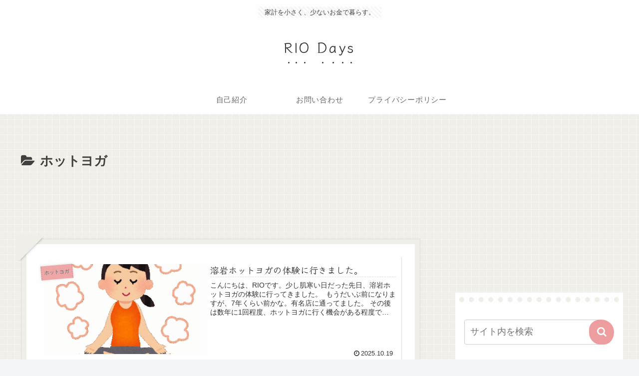

--- FILE ---
content_type: text/html; charset=UTF-8
request_url: https://riodays.net/wp-admin/admin-ajax.php
body_size: -24
content:
460700.8d2ad9875f31d0b5f00d48ecd8d629e0

--- FILE ---
content_type: text/html; charset=utf-8
request_url: https://www.google.com/recaptcha/api2/aframe
body_size: 265
content:
<!DOCTYPE HTML><html><head><meta http-equiv="content-type" content="text/html; charset=UTF-8"></head><body><script nonce="VgBGfxkfpEpp4zo7j-qnbg">/** Anti-fraud and anti-abuse applications only. See google.com/recaptcha */ try{var clients={'sodar':'https://pagead2.googlesyndication.com/pagead/sodar?'};window.addEventListener("message",function(a){try{if(a.source===window.parent){var b=JSON.parse(a.data);var c=clients[b['id']];if(c){var d=document.createElement('img');d.src=c+b['params']+'&rc='+(localStorage.getItem("rc::a")?sessionStorage.getItem("rc::b"):"");window.document.body.appendChild(d);sessionStorage.setItem("rc::e",parseInt(sessionStorage.getItem("rc::e")||0)+1);localStorage.setItem("rc::h",'1769769105940');}}}catch(b){}});window.parent.postMessage("_grecaptcha_ready", "*");}catch(b){}</script></body></html>

--- FILE ---
content_type: application/javascript; charset=utf-8
request_url: https://mtwidget03.affiliate.ashiato.rakuten.co.jp/?rakuten_design=slide&rakuten_affiliateId=0ea62065.34400275.0ea62066.204f04c0&rakuten_items=ranking&rakuten_genreId=0&rakuten_size=300x160&rakuten_pattern=H1D&rakuten_target=_blank&rakuten_theme=gray&rakuten_border=on&rakuten_auto_mode=on&rakuten_genre_title=off&rakuten_pointbackId=a18060370202_2ZIYCT_4IJCXE_2HOM_BS629&rakuten_no_link=off&rakuten_no_afl=off&rakuten_no_logo=off&rakuten_undispGenre=off&rakuten_wmode=off&rakuten_noScrollButton=off&rakuten_bgColor=FFFFFF&rakuten_txtColor=1D54A7&rakuten_captionColor=000000&rakuten_moverColor=C00000&rakuten_recommend=on&rakuten_service_flag=ichiba&rakuten_adNetworkId=a8Net&rakuten_adNetworkUrl=https%3A%2F%2Frpx.a8.net%2Fsvt%2Fejp%3Fa8mat%3D2ZIYCT%2B4IJCXE%2B2HOM%2BBS629%26rakuten%3Dy%26a8ejpredirect%3D&rakuten_searchKeyword=&rakuten_disableLogo=&rakuten_moverItembgColor=&rakuten_moverCaptionColor=&rakuten_slideSpeed=250&rakuten_moreInfoColor=red&rakuten_subTxtColor=&rakuten_loadingImage=auto&rakuten_imageDisplay=auto&rakuten_txtDisplay=auto&rakuten_captionDisplay=auto&rakuten_moreInfoDisplay=auto&rakuten_txtRow=auto&rakuten_captionRow=auto&rakuten_auto_interval=6000&rakuten_imageSize=auto&rakuten_slideCell=auto&rakuten_slideDirection=auto&rakuten_order=0,1,2,3&rakuten_loadingTimeout=0&rakuten_mediaId=20011816&rakuten_measurementId=-_ver--new_18_-&rakuten_pointSiteId=&rakuten_isAdvanced=false&rakuten_isIE=false&rakuten_deviceType=PC&rakuten_itemAmount=20&rakuten_tLogFrequency=10&rakuten_timestamp=1769769099284&rakuten_optout=off&rakuten_deeplink=on&rakuten_pUrl=https%3A%2F%2Friodays.net%2Fcategory%2F%25E3%2583%2580%25E3%2582%25A4%25E3%2582%25A8%25E3%2583%2583%25E3%2583%2588%2F%25E3%2583%259B%25E3%2583%2583%25E3%2583%2588%25E3%2583%25A8%25E3%2582%25AC%2F&rakuten_version=20230106&rakuten_datatype=json
body_size: 31666
content:
window.rakuten_mw_callback({"status":"Success","itemData":[{"caption":"商品名ムテキクリアせいろ3点セットサイズ●せいろ：直径約18cm/高さ約10cm ●アタッチメント：..","name":"【正規品】ムテキクリアせいろ ムテキクリアせいろ3点セット せいろ蒸し器 アタッチメントセット 蒸籠 蓋付き 家庭用 蒸し器セット キッチン用品 レジェンド松下","item_code":"legendonlineshop:10000085","url":"https://rpx.a8.net/svt/ejp?a8mat=2ZIYCT+4IJCXE+2HOM+BS629&rakuten=y&a8ejpredirect=https%3A%2F%2Fhb.afl.rakuten.co.jp%2Fichiba%2F0ea62065.34400275.0ea62066.204f04c0.c%3Dmtlk.m%3D-_ver--new_18__pbid--20011816__size--300x160__imode--ichiba_ranking__dt--PC__dp--true__adnetid--a8Net__uniqid--e75bc292aabdac2dd44fc743910cd1583750721053b__frame--0__cimode--ichiba_ranking_-.t%3Dmtlk20011816%2Fa18060370202_2ZIYCT_4IJCXE_2HOM_BS629%3Fpc%3Dhttps%253A%252F%252Fitem.rakuten.co.jp%252Flegendonlineshop%252Fmutekikuriaseiro%252F%253Frafcid%253Dwsc_i_ra_2646450eecf5f8556a8f574759d65a1e%26itemMode%3Dichiba_ranking%26ashiatoCount%3D0%26itemCode%3Dlegendonlineshop%3A10000085%26genreId%3D0%26loadTime%3D9%26time%3D1769769102946","image_url":"https://thumbnail.image.rakuten.co.jp/@0_mall/legendonlineshop/cabinet/biiino/item/main-image/20260127104044_1.jpg?_ex=128x128","price":"6,600円","min_price":"6600","max_price":"6600","reviewnum":"0","reviewave":"0.0","shopName":"レジェンドオンラインショップ","pointRate":"1","source":"ranking","genre_id":"0","version":"2022-11-01","type":"ichiba","position":0},{"caption":"エンスカイ 玩具【グッズ】【キャラクターグッズ】4970381809201 497038180921..","name":"【セット商品】ちいかわ マシュマロ風シール 4種（1 ちいかわおおめセット、2 ハチワレおおめセット、3 うさぎおおめセット、4 モモンガおおめセット）","item_code":"book:21861305","url":"https://rpx.a8.net/svt/ejp?a8mat=2ZIYCT+4IJCXE+2HOM+BS629&rakuten=y&a8ejpredirect=https%3A%2F%2Fhb.afl.rakuten.co.jp%2Fichiba%2F0ea62065.34400275.0ea62066.204f04c0.c%3Dmtlk.m%3D-_ver--new_18__pbid--20011816__size--300x160__imode--ichiba_ranking__dt--PC__dp--true__adnetid--a8Net__uniqid--e75bc292aabdac2dd44fc743910cd1583750721053b__frame--1__cimode--ichiba_ranking_-.t%3Dmtlk20011816%2Fa18060370202_2ZIYCT_4IJCXE_2HOM_BS629%3Fpc%3Dhttps%253A%252F%252Fitem.rakuten.co.jp%252Fbook%252F18517476%252F%253Frafcid%253Dwsc_i_ra_2646450eecf5f8556a8f574759d65a1e%26itemMode%3Dichiba_ranking%26ashiatoCount%3D0%26itemCode%3Dbook%3A21861305%26genreId%3D0%26loadTime%3D9%26time%3D1769769102946","image_url":"https://thumbnail.image.rakuten.co.jp/@0_mall/book/cabinet/4941/2100014804941.jpg?_ex=128x128","price":"1,980円","min_price":"1980","max_price":"1980","reviewnum":"0","reviewave":"0.0","shopName":"楽天ブックス","pointRate":"1","source":"ranking","genre_id":"0","version":"2022-11-01","type":"ichiba","position":1},{"caption":"【2024年11月28日に商品ページをリニューアルしました】 「強炭酸」「選べるフレーバー」「価格へ..","name":"【ライチ新登場★200円OFFクーポンあり】炭酸水 500ml 24本 送料無料※一部地域除く 強炭酸 炭酸 無糖 OZA SODA プレーン レモン ピンクグレープフルーツ ライム ラベルレス 割り材 箱買い まとめ買い ライフドリンクカンパニー LIFEDRINK　ZAO SODA","item_code":"lifedrinkcompany:10000004","url":"https://rpx.a8.net/svt/ejp?a8mat=2ZIYCT+4IJCXE+2HOM+BS629&rakuten=y&a8ejpredirect=https%3A%2F%2Fhb.afl.rakuten.co.jp%2Fichiba%2F0ea62065.34400275.0ea62066.204f04c0.c%3Dmtlk.m%3D-_ver--new_18__pbid--20011816__size--300x160__imode--ichiba_ranking__dt--PC__dp--true__adnetid--a8Net__uniqid--e75bc292aabdac2dd44fc743910cd1583750721053b__frame--2__cimode--ichiba_ranking_-.t%3Dmtlk20011816%2Fa18060370202_2ZIYCT_4IJCXE_2HOM_BS629%3Fpc%3Dhttps%253A%252F%252Fitem.rakuten.co.jp%252Flifedrinkcompany%252Fzaosoda-500%252F%253Frafcid%253Dwsc_i_ra_2646450eecf5f8556a8f574759d65a1e%26itemMode%3Dichiba_ranking%26ashiatoCount%3D0%26itemCode%3Dlifedrinkcompany%3A10000004%26genreId%3D0%26loadTime%3D9%26time%3D1769769102946","image_url":"https://thumbnail.image.rakuten.co.jp/@0_mall/lifedrinkcompany/cabinet/item-soda/ozasoda/sale/lychee24_200off.jpg?_ex=128x128","price":"1,429円~","min_price":"1429","max_price":"1529","reviewnum":"49177","reviewave":"4.69","shopName":"LIFEDRINKオンラインストア","pointRate":"10","source":"ranking","genre_id":"0","version":"2022-11-01","type":"ichiba","position":2},{"caption":"BUDDiiS ※クレジットカード決済限定になります。代引きはできません。予約後のキャンセルはできま..","name":"【楽天ブックス限定先着特典+先着特典】【クレジットカード決済限定】【シリアル対象】THIS IS BUDDiiS(メンバーランダムトレカ(楽天ブックスver.)(全9種からランダムでのお渡し)+イベント応募用シリアルコード) [ BUDDiiS ]","item_code":"book:21854270","url":"https://rpx.a8.net/svt/ejp?a8mat=2ZIYCT+4IJCXE+2HOM+BS629&rakuten=y&a8ejpredirect=https%3A%2F%2Fhb.afl.rakuten.co.jp%2Fichiba%2F0ea62065.34400275.0ea62066.204f04c0.c%3Dmtlk.m%3D-_ver--new_18__pbid--20011816__size--300x160__imode--ichiba_ranking__dt--PC__dp--true__adnetid--a8Net__uniqid--e75bc292aabdac2dd44fc743910cd1583750721053b__frame--3__cimode--ichiba_ranking_-.t%3Dmtlk20011816%2Fa18060370202_2ZIYCT_4IJCXE_2HOM_BS629%3Fpc%3Dhttps%253A%252F%252Fitem.rakuten.co.jp%252Fbook%252F18508516%252F%253Frafcid%253Dwsc_i_ra_2646450eecf5f8556a8f574759d65a1e%26itemMode%3Dichiba_ranking%26ashiatoCount%3D0%26itemCode%3Dbook%3A21854270%26genreId%3D0%26loadTime%3D9%26time%3D1769769102946","image_url":"https://thumbnail.image.rakuten.co.jp/@0_mall/book/cabinet/9163/2100014789163.jpg?_ex=128x128","price":"3,300円","min_price":"3300","max_price":"3300","reviewnum":"0","reviewave":"0.0","shopName":"楽天ブックス","pointRate":"1","source":"ranking","genre_id":"0","version":"2022-11-01","type":"ichiba","position":3},{"caption":"お店TOP＞おむつ・トイレ用品＞おむつ（パンツタイプ）＞グーン ぐんぐん吸収パンツ ディズニー・プリ..","name":"【1種類を選べる】グーン ぐんぐん吸収パンツ ディズニー・プリンセス おむつ(3個)【mmw】【グーン(GOO.N)】[オムツ 紙おむつ 紙オムツ]","item_code":"netbaby:10027922","url":"https://rpx.a8.net/svt/ejp?a8mat=2ZIYCT+4IJCXE+2HOM+BS629&rakuten=y&a8ejpredirect=https%3A%2F%2Fhb.afl.rakuten.co.jp%2Fichiba%2F0ea62065.34400275.0ea62066.204f04c0.c%3Dmtlk.m%3D-_ver--new_18__pbid--20011816__size--300x160__imode--ichiba_ranking__dt--PC__dp--true__adnetid--a8Net__uniqid--e75bc292aabdac2dd44fc743910cd1583750721053b__frame--4__cimode--ichiba_ranking_-.t%3Dmtlk20011816%2Fa18060370202_2ZIYCT_4IJCXE_2HOM_BS629%3Fpc%3Dhttps%253A%252F%252Fitem.rakuten.co.jp%252Fnetbaby%252F404196%252F%253Frafcid%253Dwsc_i_ra_2646450eecf5f8556a8f574759d65a1e%26itemMode%3Dichiba_ranking%26ashiatoCount%3D0%26itemCode%3Dnetbaby%3A10027922%26genreId%3D0%26loadTime%3D9%26time%3D1769769102946","image_url":"https://thumbnail.image.rakuten.co.jp/@0_mall/netbaby/cabinet/196/404196.jpg?_ex=128x128","price":"4,359円~","min_price":"4359","max_price":"6771","reviewnum":"5567","reviewave":"4.66","shopName":"楽天24 ベビー館","pointRate":"1","source":"ranking","genre_id":"0","version":"2022-11-01","type":"ichiba","position":4},{"caption":"この商品に関するよくあるご質問 製品の原材料名等 名称（一般的名称）乾燥スープ（ポタージュ） 原材料..","name":"【1/29まで P10倍＆送料無料！】味の素 「クノール 贅沢野菜」北海道スイートコーン 完熟トマト 栗かぼちゃ 15袋入り箱 AJINOMOTO カップスープ コーンスープ トマトスープ かぼちゃスープ 朝食 昼食 夜食 スープ","item_code":"ajinomoto:10000152","url":"https://rpx.a8.net/svt/ejp?a8mat=2ZIYCT+4IJCXE+2HOM+BS629&rakuten=y&a8ejpredirect=https%3A%2F%2Fhb.afl.rakuten.co.jp%2Fichiba%2F0ea62065.34400275.0ea62066.204f04c0.c%3Dmtlk.m%3D-_ver--new_18__pbid--20011816__size--300x160__imode--ichiba_ranking__dt--PC__dp--true__adnetid--a8Net__uniqid--e75bc292aabdac2dd44fc743910cd1583750721053b__frame--5__cimode--ichiba_ranking_-.t%3Dmtlk20011816%2Fa18060370202_2ZIYCT_4IJCXE_2HOM_BS629%3Fpc%3Dhttps%253A%252F%252Fitem.rakuten.co.jp%252Fajinomoto%252Fnb15%252F%253Frafcid%253Dwsc_i_ra_2646450eecf5f8556a8f574759d65a1e%26itemMode%3Dichiba_ranking%26ashiatoCount%3D0%26itemCode%3Dajinomoto%3A10000152%26genreId%3D0%26loadTime%3D9%26time%3D1769769102946","image_url":"https://thumbnail.image.rakuten.co.jp/@0_mall/ajinomoto/cabinet/cp/2601/02mara_prd01/nb15_r_p.jpg?_ex=128x128","price":"3,400円","min_price":"3400","max_price":"3400","reviewnum":"730","reviewave":"4.59","shopName":"味の素グループ公式ショップ","pointRate":"10","source":"ranking","genre_id":"0","version":"2022-11-01","type":"ichiba","position":5},{"caption":"▼まとめ買いはこちら▼ ワンデーアキュビューオアシス BC(ベースカーブ) 8.5mm(マイナス度数..","name":"ジョンソン / クリアレンズ 1day）","item_code":"pricon:10003151","url":"https://rpx.a8.net/svt/ejp?a8mat=2ZIYCT+4IJCXE+2HOM+BS629&rakuten=y&a8ejpredirect=https%3A%2F%2Fhb.afl.rakuten.co.jp%2Fichiba%2F0ea62065.34400275.0ea62066.204f04c0.c%3Dmtlk.m%3D-_ver--new_18__pbid--20011816__size--300x160__imode--ichiba_ranking__dt--PC__dp--true__adnetid--a8Net__uniqid--e75bc292aabdac2dd44fc743910cd1583750721053b__frame--6__cimode--ichiba_ranking_-.t%3Dmtlk20011816%2Fa18060370202_2ZIYCT_4IJCXE_2HOM_BS629%3Fpc%3Dhttps%253A%252F%252Fitem.rakuten.co.jp%252Fpricon%252Fk_jj_oa90z0_02_h%252F%253Frafcid%253Dwsc_i_ra_2646450eecf5f8556a8f574759d65a1e%26itemMode%3Dichiba_ranking%26ashiatoCount%3D0%26itemCode%3Dpricon%3A10003151%26genreId%3D0%26loadTime%3D9%26time%3D1769769102946","image_url":"https://thumbnail.image.rakuten.co.jp/@0_mall/pricon/cabinet/item-thumb/jj/cp/oa90z0_500.jpg?_ex=128x128","price":"14,790円","min_price":"14790","max_price":"14790","reviewnum":"432","reviewave":"4.74","shopName":"アットレンズ","pointRate":"1","source":"ranking","genre_id":"0","version":"2022-11-01","type":"ichiba","position":6},{"caption":"キャンセルポリシーの追加（5月21日19:00） メーカー希望小売価格はメーカーサイトに基づいて掲載..","name":"60％OFF！【期間限定：1,580円〜1,980円！】【楽天一位】裏起毛 パンツ レディース 秋冬 ストレッチ ワイドパンツ あったか ズボン 美脚 ゆったり スウェット 通勤 部屋着 きれいめ 防寒 厚手 体型カバー 選べる丈 ダブルウエスト/裏起毛がページ内最安a_bag","item_code":"darkangel:10034443","url":"https://rpx.a8.net/svt/ejp?a8mat=2ZIYCT+4IJCXE+2HOM+BS629&rakuten=y&a8ejpredirect=https%3A%2F%2Fhb.afl.rakuten.co.jp%2Fichiba%2F0ea62065.34400275.0ea62066.204f04c0.c%3Dmtlk.m%3D-_ver--new_18__pbid--20011816__size--300x160__imode--ichiba_ranking__dt--PC__dp--true__adnetid--a8Net__uniqid--e75bc292aabdac2dd44fc743910cd1583750721053b__frame--7__cimode--ichiba_ranking_-.t%3Dmtlk20011816%2Fa18060370202_2ZIYCT_4IJCXE_2HOM_BS629%3Fpc%3Dhttps%253A%252F%252Fitem.rakuten.co.jp%252Fdarkangel%252Fpa2010-2536%252F%253Frafcid%253Dwsc_i_ra_2646450eecf5f8556a8f574759d65a1e%26itemMode%3Dichiba_ranking%26ashiatoCount%3D0%26itemCode%3Ddarkangel%3A10034443%26genreId%3D0%26loadTime%3D9%26time%3D1769769102946","image_url":"https://thumbnail.image.rakuten.co.jp/@0_mall/darkangel/cabinet/11667147/10/12564690/2536-main-251016.jpg?_ex=128x128","price":"1,580円~","min_price":"1380","max_price":"1980","reviewnum":"43920","reviewave":"4.13","shopName":"Dark Angel （ダークエンジェル）","pointRate":"1","source":"ranking","genre_id":"0","version":"2022-11-01","type":"ichiba","position":7},{"caption":"【数量限定】クリアネスラベンダーの香りも販売中！ ※ 限定数に達した時点で、販売終了となります。 ※..","name":"スキンクリア クレンズ オイル エコパック* (限定1種/通常4種) 【アテニア 公式】[ 大容量 クレンジング クレンジングオイル オイルクレンジング メイク落とし 詰め替え 化粧落とし ダブル洗顔不要 毛穴 毛穴ケア 角栓 ]","item_code":"attenir:10000252","url":"https://rpx.a8.net/svt/ejp?a8mat=2ZIYCT+4IJCXE+2HOM+BS629&rakuten=y&a8ejpredirect=https%3A%2F%2Fhb.afl.rakuten.co.jp%2Fichiba%2F0ea62065.34400275.0ea62066.204f04c0.c%3Dmtlk.m%3D-_ver--new_18__pbid--20011816__size--300x160__imode--ichiba_ranking__dt--PC__dp--true__adnetid--a8Net__uniqid--e75bc292aabdac2dd44fc743910cd1583750721053b__frame--8__cimode--ichiba_ranking_-.t%3Dmtlk20011816%2Fa18060370202_2ZIYCT_4IJCXE_2HOM_BS629%3Fpc%3Dhttps%253A%252F%252Fitem.rakuten.co.jp%252Fattenir%252F166013%252F%253Frafcid%253Dwsc_i_ra_2646450eecf5f8556a8f574759d65a1e%26itemMode%3Dichiba_ranking%26ashiatoCount%3D0%26itemCode%3Dattenir%3A10000252%26genreId%3D0%26loadTime%3D9%26time%3D1769769102946","image_url":"https://thumbnail.image.rakuten.co.jp/@0_mall/attenir/cabinet/thum/166013_main_202512.jpg?_ex=128x128","price":"3,630円~","min_price":"3630","max_price":"3957","reviewnum":"43110","reviewave":"4.8","shopName":"アテニア公式ショップ　楽天市場店","pointRate":"10","source":"ranking","genre_id":"0","version":"2022-11-01","type":"ichiba","position":8},{"caption":"","name":"令和7年産新米使用 送料無料 備蓄米 と 新米 の ブレンド 生活応援米 10kg (5kg×2) 白米 米 お米 新米50％使用！","item_code":"ricetanaka:10000062","url":"https://rpx.a8.net/svt/ejp?a8mat=2ZIYCT+4IJCXE+2HOM+BS629&rakuten=y&a8ejpredirect=https%3A%2F%2Fhb.afl.rakuten.co.jp%2Fichiba%2F0ea62065.34400275.0ea62066.204f04c0.c%3Dmtlk.m%3D-_ver--new_18__pbid--20011816__size--300x160__imode--ichiba_ranking__dt--PC__dp--true__adnetid--a8Net__uniqid--e75bc292aabdac2dd44fc743910cd1583750721053b__frame--9__cimode--ichiba_ranking_-.t%3Dmtlk20011816%2Fa18060370202_2ZIYCT_4IJCXE_2HOM_BS629%3Fpc%3Dhttps%253A%252F%252Fitem.rakuten.co.jp%252Fricetanaka%252Fr-0001%252F%253Frafcid%253Dwsc_i_ra_2646450eecf5f8556a8f574759d65a1e%26itemMode%3Dichiba_ranking%26ashiatoCount%3D0%26itemCode%3Dricetanaka%3A10000062%26genreId%3D0%26loadTime%3D9%26time%3D1769769102946","image_url":"https://thumbnail.image.rakuten.co.jp/@0_mall/ricetanaka/cabinet/r-0001.jpg?_ex=128x128","price":"5,780円","min_price":"5780","max_price":"5780","reviewnum":"724","reviewave":"3.92","shopName":"こめた　楽天市場店","pointRate":"1","source":"ranking","genre_id":"0","version":"2022-11-01","type":"ichiba","position":9},{"caption":"【2026年1月16日に15kgを追加しました】 【2025年12月9日に　銘柄”こしひかり”を追加..","name":"白米 無洗米 和の輝き ブレンド米 5kg 10kg (5kg×2袋) 15kg (5kg×3袋) 密封新鮮パック 脱酸素剤入り 米 お米 国産 5キロ 10キロ 15キロ 低温製法米 送料無料 アイリスオーヤマ","item_code":"irisplaza-r:10170526","url":"https://rpx.a8.net/svt/ejp?a8mat=2ZIYCT+4IJCXE+2HOM+BS629&rakuten=y&a8ejpredirect=https%3A%2F%2Fhb.afl.rakuten.co.jp%2Fichiba%2F0ea62065.34400275.0ea62066.204f04c0.c%3Dmtlk.m%3D-_ver--new_18__pbid--20011816__size--300x160__imode--ichiba_ranking__dt--PC__dp--true__adnetid--a8Net__uniqid--e75bc292aabdac2dd44fc743910cd1583750721053b__frame--10__cimode--ichiba_ranking_-.t%3Dmtlk20011816%2Fa18060370202_2ZIYCT_4IJCXE_2HOM_BS629%3Fpc%3Dhttps%253A%252F%252Fitem.rakuten.co.jp%252Firisplaza-r%252F113800%252F%253Frafcid%253Dwsc_i_ra_2646450eecf5f8556a8f574759d65a1e%26itemMode%3Dichiba_ranking%26ashiatoCount%3D0%26itemCode%3Dirisplaza-r%3A10170526%26genreId%3D0%26loadTime%3D9%26time%3D1769769102946","image_url":"https://thumbnail.image.rakuten.co.jp/@0_mall/irisplaza-r/cabinet/11073544/12782397/imgrc0115515997.jpg?_ex=128x128","price":"3,980円~","min_price":"3980","max_price":"11580","reviewnum":"997","reviewave":"4.68","shopName":"アイリスオーヤマ公式 楽天市場店","pointRate":"1","source":"ranking","genre_id":"0","version":"2022-11-01","type":"ichiba","position":10},{"caption":"商品情報プレゼントプレゼント ギフト 贈り物 プチギフト 記念品 手土産 お土産 送別 歓迎 謝礼 ..","name":"クノール贅沢野菜コーンスープ クノールスープ クノールコーンスープ クノール カップスープ 北海道スイートコーン 贅沢 コーン スープ 期間 限定 かぼちゃ 贅沢プレミアム 2025 トマト 味の素 粉末スープ 詰め合わせ ギフト","item_code":"cosmo-plaza:10000032","url":"https://rpx.a8.net/svt/ejp?a8mat=2ZIYCT+4IJCXE+2HOM+BS629&rakuten=y&a8ejpredirect=https%3A%2F%2Fhb.afl.rakuten.co.jp%2Fichiba%2F0ea62065.34400275.0ea62066.204f04c0.c%3Dmtlk.m%3D-_ver--new_18__pbid--20011816__size--300x160__imode--ichiba_ranking__dt--PC__dp--true__adnetid--a8Net__uniqid--e75bc292aabdac2dd44fc743910cd1583750721053b__frame--11__cimode--ichiba_ranking_-.t%3Dmtlk20011816%2Fa18060370202_2ZIYCT_4IJCXE_2HOM_BS629%3Fpc%3Dhttps%253A%252F%252Fitem.rakuten.co.jp%252Fcosmo-plaza%252Fr-4901001285730-r%252F%253Frafcid%253Dwsc_i_ra_2646450eecf5f8556a8f574759d65a1e%26itemMode%3Dichiba_ranking%26ashiatoCount%3D0%26itemCode%3Dcosmo-plaza%3A10000032%26genreId%3D0%26loadTime%3D9%26time%3D1769769102946","image_url":"https://thumbnail.image.rakuten.co.jp/@0_mall/cosmo-plaza/cabinet/main_rakuten.jpg?_ex=128x128","price":"1,598円~","min_price":"1598","max_price":"4980","reviewnum":"6","reviewave":"4.0","shopName":"CosmoPlaza","pointRate":"1","source":"ranking","genre_id":"0","version":"2022-11-01","type":"ichiba","position":11},{"caption":"お店TOP＞おむつ・トイレ用品＞おむつ（パンツタイプ）＞メリーズ エアスルー パンツ 梱販販売用 (..","name":"【1種類を選べる】メリーズ エアスルー パンツ 梱販販売用(3袋入×1箱)【メリーズ】[おむつ オムツ 紙おむつ 紙オムツ さらさらエアスルー]","item_code":"netbaby:10035957","url":"https://rpx.a8.net/svt/ejp?a8mat=2ZIYCT+4IJCXE+2HOM+BS629&rakuten=y&a8ejpredirect=https%3A%2F%2Fhb.afl.rakuten.co.jp%2Fichiba%2F0ea62065.34400275.0ea62066.204f04c0.c%3Dmtlk.m%3D-_ver--new_18__pbid--20011816__size--300x160__imode--ichiba_ranking__dt--PC__dp--true__adnetid--a8Net__uniqid--e75bc292aabdac2dd44fc743910cd1583750721053b__frame--12__cimode--ichiba_ranking_-.t%3Dmtlk20011816%2Fa18060370202_2ZIYCT_4IJCXE_2HOM_BS629%3Fpc%3Dhttps%253A%252F%252Fitem.rakuten.co.jp%252Fnetbaby%252F404758%252F%253Frafcid%253Dwsc_i_ra_2646450eecf5f8556a8f574759d65a1e%26itemMode%3Dichiba_ranking%26ashiatoCount%3D0%26itemCode%3Dnetbaby%3A10035957%26genreId%3D0%26loadTime%3D9%26time%3D1769769102946","image_url":"https://thumbnail.image.rakuten.co.jp/@0_mall/netbaby/cabinet/758/404758.jpg?_ex=128x128","price":"5,980円","min_price":"5980","max_price":"5980","reviewnum":"3267","reviewave":"4.83","shopName":"楽天24 ベビー館","pointRate":"1","source":"ranking","genre_id":"0","version":"2022-11-01","type":"ichiba","position":12},{"caption":"商品内容 商品名 シードワンデーピュアうるおいプラス96枚入 商品説明 「シード ワンデーピュアうる..","name":"シード ワンデーピュア うるおいプラス 96枚入×2箱 ( コンタクト 1日使い捨て ワンデー 1day シード seed ピュア Pure うるおいプラス ワンデーピュアうるおいプラス 96枚入り 2箱セット )","item_code":"lens-1:10002142","url":"https://rpx.a8.net/svt/ejp?a8mat=2ZIYCT+4IJCXE+2HOM+BS629&rakuten=y&a8ejpredirect=https%3A%2F%2Fhb.afl.rakuten.co.jp%2Fichiba%2F0ea62065.34400275.0ea62066.204f04c0.c%3Dmtlk.m%3D-_ver--new_18__pbid--20011816__size--300x160__imode--ichiba_ranking__dt--PC__dp--true__adnetid--a8Net__uniqid--e75bc292aabdac2dd44fc743910cd1583750721053b__frame--13__cimode--ichiba_ranking_-.t%3Dmtlk20011816%2Fa18060370202_2ZIYCT_4IJCXE_2HOM_BS629%3Fpc%3Dhttps%253A%252F%252Fitem.rakuten.co.jp%252Flens-1%252F1pureup96p_02%252F%253Frafcid%253Dwsc_i_ra_2646450eecf5f8556a8f574759d65a1e%26itemMode%3Dichiba_ranking%26ashiatoCount%3D0%26itemCode%3Dlens-1%3A10002142%26genreId%3D0%26loadTime%3D9%26time%3D1769769102946","image_url":"https://thumbnail.image.rakuten.co.jp/@0_mall/lens-1/cabinet/product_detail_2/11658554/1pureup96p_02_pt10.jpg?_ex=128x128","price":"8,980円","min_price":"8980","max_price":"8980","reviewnum":"5963","reviewave":"4.78","shopName":"レンズワン楽天市場店","pointRate":"1","source":"ranking","genre_id":"0","version":"2022-11-01","type":"ichiba","position":13},{"caption":"商品名 レヴィア ワンデー カラー 販売名 レヴィア　アクアモイスト 使用期限 開封後1日 カラー ..","name":"【新色4枚プレゼント】「艶めく透明感」新色＆大リニューアル★ カラコン ワンデー ＜もれなく1箱無料＞ ReVIA 1day COLOR 1箱 10枚 入/3箱合計 30枚入り 送料無料(ネコポス) 2箱購入で＋1箱無料 コンタクトレンズ ワンデー レヴィア キャンマジ公式 カラー コンタクト","item_code":"candymagic:10000575","url":"https://rpx.a8.net/svt/ejp?a8mat=2ZIYCT+4IJCXE+2HOM+BS629&rakuten=y&a8ejpredirect=https%3A%2F%2Fhb.afl.rakuten.co.jp%2Fichiba%2F0ea62065.34400275.0ea62066.204f04c0.c%3Dmtlk.m%3D-_ver--new_18__pbid--20011816__size--300x160__imode--ichiba_ranking__dt--PC__dp--true__adnetid--a8Net__uniqid--e75bc292aabdac2dd44fc743910cd1583750721053b__frame--14__cimode--ichiba_ranking_-.t%3Dmtlk20011816%2Fa18060370202_2ZIYCT_4IJCXE_2HOM_BS629%3Fpc%3Dhttps%253A%252F%252Fitem.rakuten.co.jp%252Fcandymagic%252Frv-100%252F%253Frafcid%253Dwsc_i_ra_2646450eecf5f8556a8f574759d65a1e%26itemMode%3Dichiba_ranking%26ashiatoCount%3D0%26itemCode%3Dcandymagic%3A10000575%26genreId%3D0%26loadTime%3D9%26time%3D1769769102946","image_url":"https://thumbnail.image.rakuten.co.jp/@0_mall/candymagic/cabinet/revia/t_rv1d_26_3s_co_01r.jpg?_ex=128x128","price":"3,432円","min_price":"3432","max_price":"3432","reviewnum":"26496","reviewave":"4.71","shopName":"キャンディーマジック　楽天市場店","pointRate":"1","source":"ranking","genre_id":"0","version":"2022-11-01","type":"ichiba","position":14},{"caption":"【2024年11月28日に商品ページをリニューアルしました】 ★500ml（ミリリットル）24本入り..","name":"【ライチ新登場！プレーン・レモン・シリカ100円OFF】炭酸水 500ml 48本 (24本×2ケース) 送料無料※一部地域除く 強炭酸 炭酸 無糖 OZA SODA プレーン レモン ピンクグレープフルーツ ライム 割り材 箱買い まとめ買い ライフドリンクカンパニー LIFEDRINK ZAO SODA","item_code":"lifedrinkcompany:10000022","url":"https://rpx.a8.net/svt/ejp?a8mat=2ZIYCT+4IJCXE+2HOM+BS629&rakuten=y&a8ejpredirect=https%3A%2F%2Fhb.afl.rakuten.co.jp%2Fichiba%2F0ea62065.34400275.0ea62066.204f04c0.c%3Dmtlk.m%3D-_ver--new_18__pbid--20011816__size--300x160__imode--ichiba_ranking__dt--PC__dp--true__adnetid--a8Net__uniqid--e75bc292aabdac2dd44fc743910cd1583750721053b__frame--15__cimode--ichiba_ranking_-.t%3Dmtlk20011816%2Fa18060370202_2ZIYCT_4IJCXE_2HOM_BS629%3Fpc%3Dhttps%253A%252F%252Fitem.rakuten.co.jp%252Flifedrinkcompany%252Fzaosoda-500-48%252F%253Frafcid%253Dwsc_i_ra_2646450eecf5f8556a8f574759d65a1e%26itemMode%3Dichiba_ranking%26ashiatoCount%3D0%26itemCode%3Dlifedrinkcompany%3A10000022%26genreId%3D0%26loadTime%3D9%26time%3D1769769102946","image_url":"https://thumbnail.image.rakuten.co.jp/@0_mall/lifedrinkcompany/cabinet/item-soda/ozasoda/sale/lychee48_2370.jpg?_ex=128x128","price":"2,370円~","min_price":"2470","max_price":"2620","reviewnum":"14205","reviewave":"4.68","shopName":"LIFEDRINKオンラインストア","pointRate":"1","source":"ranking","genre_id":"0","version":"2022-11-01","type":"ichiba","position":15},{"caption":"お店TOP＞おむつ（パンツタイプ）＞おむつ・パンツタイプ＞パンパース さらさらパンツ＞パンパース オ..","name":"【1種類を選べる】パンパース オムツ さらさらケア パンツ(4個)【パンパース】[さらさらケア]","item_code":"netbaby:10028658","url":"https://rpx.a8.net/svt/ejp?a8mat=2ZIYCT+4IJCXE+2HOM+BS629&rakuten=y&a8ejpredirect=https%3A%2F%2Fhb.afl.rakuten.co.jp%2Fichiba%2F0ea62065.34400275.0ea62066.204f04c0.c%3Dmtlk.m%3D-_ver--new_18__pbid--20011816__size--300x160__imode--ichiba_ranking__dt--PC__dp--true__adnetid--a8Net__uniqid--e75bc292aabdac2dd44fc743910cd1583750721053b__frame--16__cimode--ichiba_ranking_-.t%3Dmtlk20011816%2Fa18060370202_2ZIYCT_4IJCXE_2HOM_BS629%3Fpc%3Dhttps%253A%252F%252Fitem.rakuten.co.jp%252Fnetbaby%252F404313%252F%253Frafcid%253Dwsc_i_ra_2646450eecf5f8556a8f574759d65a1e%26itemMode%3Dichiba_ranking%26ashiatoCount%3D0%26itemCode%3Dnetbaby%3A10028658%26genreId%3D0%26loadTime%3D9%26time%3D1769769102946","image_url":"https://thumbnail.image.rakuten.co.jp/@0_mall/netbaby/cabinet/313/404313.jpg?_ex=128x128","price":"8,980円","min_price":"8980","max_price":"8980","reviewnum":"7748","reviewave":"4.81","shopName":"楽天24 ベビー館","pointRate":"1","source":"ranking","genre_id":"0","version":"2022-11-01","type":"ichiba","position":16},{"caption":"Hey! Say! JUMP 1月23日(金)以降のご注文については、2月12日(木)以降の発送を予..","name":"【先着特典】ハニカミ (初回盤1(Blu-ray)＋初回盤2(Blu-ray)＋通常盤セット)(ハニカミキーホルダー+ワッペンチャーム+スペシャルなやーつ) [ Hey! Say! JUMP ]","item_code":"book:21826185","url":"https://rpx.a8.net/svt/ejp?a8mat=2ZIYCT+4IJCXE+2HOM+BS629&rakuten=y&a8ejpredirect=https%3A%2F%2Fhb.afl.rakuten.co.jp%2Fichiba%2F0ea62065.34400275.0ea62066.204f04c0.c%3Dmtlk.m%3D-_ver--new_18__pbid--20011816__size--300x160__imode--ichiba_ranking__dt--PC__dp--true__adnetid--a8Net__uniqid--e75bc292aabdac2dd44fc743910cd1583750721053b__frame--17__cimode--ichiba_ranking_-.t%3Dmtlk20011816%2Fa18060370202_2ZIYCT_4IJCXE_2HOM_BS629%3Fpc%3Dhttps%253A%252F%252Fitem.rakuten.co.jp%252Fbook%252F18478379%252F%253Frafcid%253Dwsc_i_ra_2646450eecf5f8556a8f574759d65a1e%26itemMode%3Dichiba_ranking%26ashiatoCount%3D0%26itemCode%3Dbook%3A21826185%26genreId%3D0%26loadTime%3D9%26time%3D1769769102946","image_url":"https://thumbnail.image.rakuten.co.jp/@0_mall/book/cabinet/0957/2100014760957.gif?_ex=128x128","price":"4,919円","min_price":"4919","max_price":"4919","reviewnum":"0","reviewave":"0.0","shopName":"楽天ブックス","pointRate":"1","source":"ranking","genre_id":"0","version":"2022-11-01","type":"ichiba","position":17},{"caption":"お店TOP＞おむつ（パンツタイプ）＞おむつ・パンツタイプ＞マミーポコ＞マミーポコパンツ オムツ ドラ..","name":"【1種類を選べる】マミーポコパンツ オムツ ドラえもん M L BIG(3個)【マミーポコパンツ】","item_code":"netbaby:10028506","url":"https://rpx.a8.net/svt/ejp?a8mat=2ZIYCT+4IJCXE+2HOM+BS629&rakuten=y&a8ejpredirect=https%3A%2F%2Fhb.afl.rakuten.co.jp%2Fichiba%2F0ea62065.34400275.0ea62066.204f04c0.c%3Dmtlk.m%3D-_ver--new_18__pbid--20011816__size--300x160__imode--ichiba_ranking__dt--PC__dp--true__adnetid--a8Net__uniqid--e75bc292aabdac2dd44fc743910cd1583750721053b__frame--18__cimode--ichiba_ranking_-.t%3Dmtlk20011816%2Fa18060370202_2ZIYCT_4IJCXE_2HOM_BS629%3Fpc%3Dhttps%253A%252F%252Fitem.rakuten.co.jp%252Fnetbaby%252F404272%252F%253Frafcid%253Dwsc_i_ra_2646450eecf5f8556a8f574759d65a1e%26itemMode%3Dichiba_ranking%26ashiatoCount%3D0%26itemCode%3Dnetbaby%3A10028506%26genreId%3D0%26loadTime%3D9%26time%3D1769769102946","image_url":"https://thumbnail.image.rakuten.co.jp/@0_mall/netbaby/cabinet/272/404272.jpg?_ex=128x128","price":"5,586円~","min_price":"5586","max_price":"5798","reviewnum":"7301","reviewave":"4.79","shopName":"楽天24 ベビー館","pointRate":"1","source":"ranking","genre_id":"0","version":"2022-11-01","type":"ichiba","position":18},{"caption":"セット内容 スパークリング白750ml x 8本、スパークリングロゼ750ml x 1本 1本目 ヴ..","name":"【30%OFF！10,120円 → 7,084円！】スパークリングワイン セット 辛口 ワインセット 泡 ワイン ギフト 箱 京橋ワイン 京橋わいん 9本 750ml 飲み比べ フランス 送料無料 第145弾 1本当たり1,125円(税込) 辛口スパークリングワイン9本セット スパーク白8本 ロゼ1本","item_code":"kbwine:10027838","url":"https://rpx.a8.net/svt/ejp?a8mat=2ZIYCT+4IJCXE+2HOM+BS629&rakuten=y&a8ejpredirect=https%3A%2F%2Fhb.afl.rakuten.co.jp%2Fichiba%2F0ea62065.34400275.0ea62066.204f04c0.c%3Dmtlk.m%3D-_ver--new_18__pbid--20011816__size--300x160__imode--ichiba_ranking__dt--PC__dp--true__adnetid--a8Net__uniqid--e75bc292aabdac2dd44fc743910cd1583750721053b__frame--19__cimode--ichiba_ranking_-.t%3Dmtlk20011816%2Fa18060370202_2ZIYCT_4IJCXE_2HOM_BS629%3Fpc%3Dhttps%253A%252F%252Fitem.rakuten.co.jp%252Fkbwine%252F1rs-set1620%252F%253Frafcid%253Dwsc_i_ra_2646450eecf5f8556a8f574759d65a1e%26itemMode%3Dichiba_ranking%26ashiatoCount%3D0%26itemCode%3Dkbwine%3A10027838%26genreId%3D0%26loadTime%3D9%26time%3D1769769102946","image_url":"https://thumbnail.image.rakuten.co.jp/@0_mall/kbwine/cabinet/sale_ad/set1620-145-30p.jpg?_ex=128x128","price":"7,084円","min_price":"10120","max_price":"10120","reviewnum":"2222","reviewave":"4.82","shopName":"京橋ワイン","pointRate":"1","source":"ranking","genre_id":"0","version":"2022-11-01","type":"ichiba","position":19}],"extraData":{"param":{"accesslog":["https://log.affiliate.rakuten.co.jp/mw/imp/a.gif?pointbackId=_RTmtlk20011816&item=ranking&service=ichiba&affiliateId=0ea62065.34400275.0ea62066.204f04c0&itemMode=ichiba_ranking&ashiatoCount=0&itemCodes=legendonlineshop:10000085,book:21861305,lifedrinkcompany:10000004,book:21854270,netbaby:10027922,ajinomoto:10000152,pricon:10003151,darkangel:10034443,attenir:10000252,ricetanaka:10000062&genreIdList=0,0,0,0,0,0,0,0,0,0&m=-_ver--new_18__pbid--20011816__size--300x160__imode--ichiba_ranking__dt--PC__dp--true__adnetid--a8Net__uniqid--e75bc292aabdac2dd44fc743910cd1583750721053b__pinfo--none_-&recommend=on&bhType=nologin&itemCount=20&date=1769769102946"],"errorlog":[],"loginfo":{"errorBaseUrl":"https://log.affiliate.rakuten.co.jp/mw/imp/e.gif?pointbackId=_RTmtlk20011816&item=ranking&service=ichiba&affiliateId=0ea62065.34400275.0ea62066.204f04c0&itemMode=ichiba_ranking&ashiatoCount=0&itemCodes=legendonlineshop:10000085,book:21861305,lifedrinkcompany:10000004,book:21854270,netbaby:10027922,ajinomoto:10000152,pricon:10003151,darkangel:10034443,attenir:10000252,ricetanaka:10000062&genreIdList=0,0,0,0,0,0,0,0,0,0&m=-_ver--new_18__pbid--20011816__size--300x160__imode--ichiba_ranking__dt--PC__dp--true__adnetid--a8Net__uniqid--e75bc292aabdac2dd44fc743910cd1583750721053b__pinfo--none_-&recommend=on&bhType=nologin&itemCount=20","timeBaseUrl":"https://log.affiliate.rakuten.co.jp/mw/imp/t.gif?pointbackId=_RTmtlk20011816&item=ranking&service=ichiba&affiliateId=0ea62065.34400275.0ea62066.204f04c0&itemMode=ichiba_ranking&ashiatoCount=0&itemCodes=legendonlineshop:10000085,book:21861305,lifedrinkcompany:10000004,book:21854270,netbaby:10027922,ajinomoto:10000152,pricon:10003151,darkangel:10034443,attenir:10000252,ricetanaka:10000062&genreIdList=0,0,0,0,0,0,0,0,0,0&m=-_ver--new_18__pbid--20011816__size--300x160__imode--ichiba_ranking__dt--PC__dp--true__adnetid--a8Net__uniqid--e75bc292aabdac2dd44fc743910cd1583750721053b__pinfo--none_-&recommend=on&bhType=nologin&itemCount=20"}},"logoUrl":"https://www.rakuten.co.jp/"},"optout":"off"});